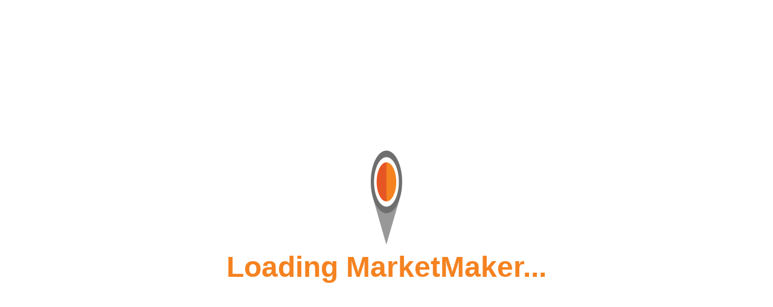

--- FILE ---
content_type: text/html
request_url: https://fl.foodmarketmaker.com/business/bus-8E95CEFC.html
body_size: 5588
content:

<html>
<title>MarketMaker Business - Mozart's Bakery & Piano Cafe </title>

<meta name="viewport" content="width=device-width, initial-scale=1.0, viewport-fit=cover" />
<meta property=”og: locale" content="es/us" />
<meta property=”og: type" content="" />
<meta property=”og: title" content="MarketMaker Business - Mozart's Bakery & Piano Cafe" />
<meta property=”og: description" content="" />
<meta property=”og: url" content="" />
<meta property=”og: site_name" content="" />
<meta property=”og: image" content="" />
<meta property=”og:image:width" content="" />
<meta property=”og:image:height" content="" />
<meta property=”og:image:alt" content="" />
<meta property=”og:image:type" content="" />
<meta name=”twitter:card” content="" />
<meta name=”twitter:title” content="" />
<meta name=”twitter:description” content="" />
<meta name=”twitter:site” content="" />
<meta name=”twitter:image” content="" />

<meta name="robots" content="follow, index" />
<link rel='stylesheet' href='https://static.foodmarketmaker.com/style/ssr.css' media='all' />
<link rel="preconnect" href="https://fonts.googleapis.com">
<link rel="preconnect" href="https://fonts.gstatic.com" crossorigin>
<link href="https://fonts.googleapis.com/css2?family=Montserrat:wght@300;400;500;600;700;800&display=swap" rel="stylesheet">

<script>
	location.href = location.href.replace(".html", "")
</script>

<body>
    <div class="banner">
        <div class="backdrop">
            <img src="https://static.foodmarketmaker.com/images/generic-banner.jpg" alt="banner">
        </div>
    </div>

    <div class="container business-tiles">

        <div class="col1">
            <!-- Logo -->
            <div class="logo primary-section p-2">
                <img src="https://static.foodmarketmaker.com/images/default_logo.png">
            </div>

            <!-- Location -->
            <section class="primary-section p-2 mt-1 location">
                <div>
					 
					<address class="addr">
						2885 N High Street <br />
						Columbus, OH 43202</address>
					</address>
					 

					 
						
						<a href="tel:6142683687">6142683687</a>
						
						
						<a href="tel:6142687280">6142687280</a>
						
						
						
					 

					<!-- TODO: BUSINESS CONTACTS -->

                </div>
            </section>

            <!-- Hours Open-->
            <section class="secondary-section hours">
                <div class="title">Hours of Operation</div>
                <div class="p-2">
                    <div class="p-3"> Contact us for more information </div>
                </div>
            </section>

            <!-- Affiliations -->
            <section class="secondary-section affiliations">
                <div class="title">Industry Affiliations</div>
				<div class="p-2">
				
                </div>
            </section>

            <!-- Certifications -->
            <section class="secondary-section certifications">
                <div class="title">Certifications</div>
                <div class="twocol-fixed gap-2 p-2">
				
                </div>
            </section>

            <!-- Business Connections -->
            <section class="secondary-section connections">
                <div class="title">B2B Connections</div>
                <div class="gap-2 p-2">
              
                </div>
            </section>

            <!-- Files-->
            <section class="secondary-section files">
                <div class="title">Files</div>
                <div class="gap-2 p-2">

                </div>
            </section>

        </div>


        <div class="col2">

            <!-- Title area -->
            <section class="title">
                <div class="heading-toolbar">
                    <h1 class="mt-2 business_name">Mozart's Bakery & Piano Cafe</h1>
                </div>
                <div class="social">
					
					
					
					
                    	<a href="https://www.mozartscafe.com">Website</a>
					

					<div class="social-right">

					
					
					

                    </div>
                </div>
            </section>
            <div>
                <div class="lastupdated">Profile Last Updated: Jan 19, 2021</div>
                <section class="primary-section">
                    <div class="title">About Us</div>
                    <div class="px-3 py-2">
						Mozart's Bakery & Piano Cafe specializes in fine European tortes, pastries and sweet baked goods.  The Cafe also features a full menu, featuring German-Austrian dishes such as Hungarian Goulash, Weiner Schnitzel and Beef Stroganoff. Afternoon Tea service is also available.
                    </div>
                </section>
            </div>

			

            <section class="primary-section info">
                <div class="title mb-2">Business Information</div>

				

				
				
				

				

				

				
                <div class="p-3">
                    <h5>Business Types</h5>
					
<div class="tags">
	
		<div class="tag"> Restaurant </div>
	
		<div class="tag"> Snack & Beverage Bar </div>
	
		<div class="tag"> Food & Beverage Service </div>
	
</div>

                </div>
				

				

				

				

            </section>

            <section class="primary-section products">
                <div class="title">Products</div>
                <div class="p-3">
                    <div class="items">
						
<div class="tags">
	
</div>

                    </div>
                </div>
            </section>

            <section class="primary-section forum">
                <div class="title">Forum Postings </div>
               
            </section>
        </div>

</body>

</html>



